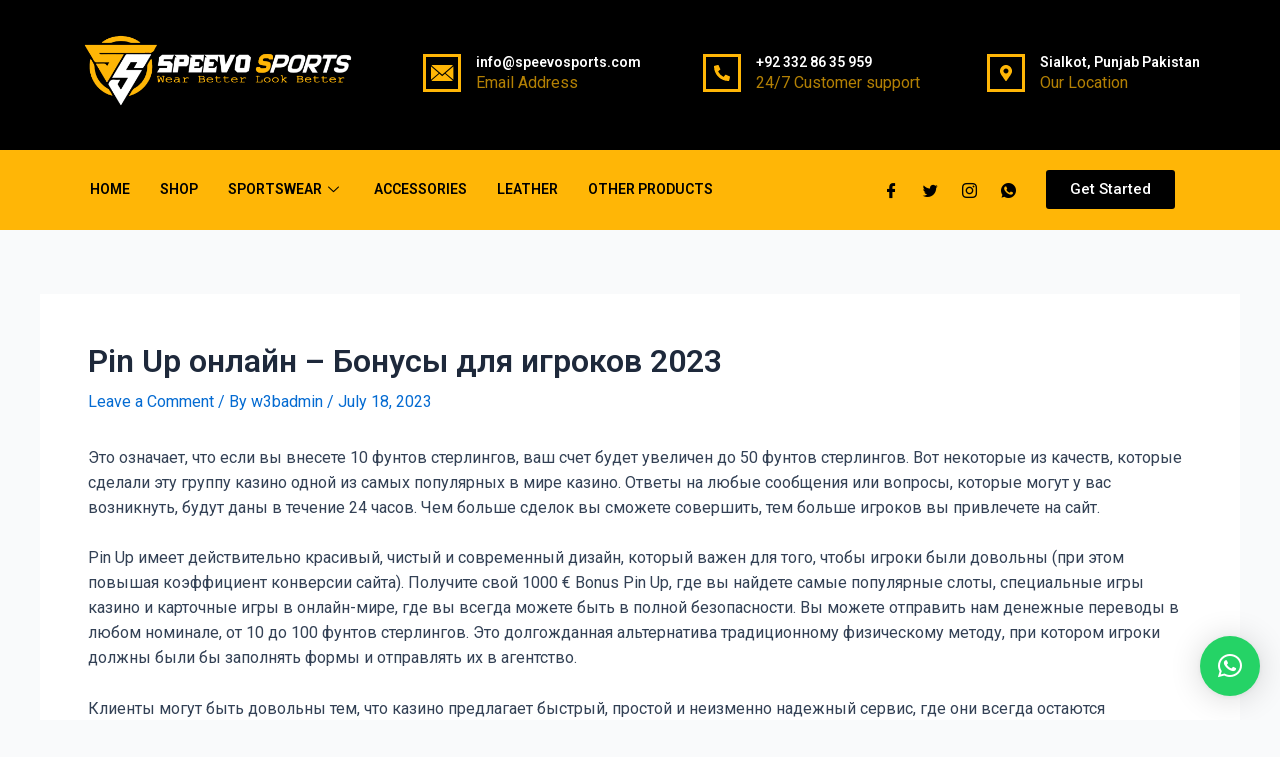

--- FILE ---
content_type: text/css
request_url: https://speevosports.com/wp-content/uploads/elementor/css/post-313.css?ver=1684245922
body_size: 1408
content:
.elementor-313 .elementor-element.elementor-element-5b9e959d{padding:88px 0px 60px 0px;}.elementor-313 .elementor-element.elementor-element-76459c54 > .elementor-element-populated{padding:10px 30px 10px 10px;}.elementor-313 .elementor-element.elementor-element-48cd4d8 .elementskit-section-title-wraper .elementskit-section-title{font-size:40px;font-weight:600;text-transform:uppercase;}.elementor-313 .elementor-element.elementor-element-48cd4d8 .elementskit-section-title-wraper .elementskit-section-title > span{color:var( --e-global-color-c7b9b9b );}.elementor-313 .elementor-element.elementor-element-48cd4d8 .elementskit-section-title-wraper .elementskit-section-title:hover > span{color:var( --e-global-color-c7b9b9b );}.elementor-313 .elementor-element.elementor-element-bf53607{--divider-border-style:solid;--divider-color:var( --e-global-color-c7b9b9b );--divider-border-width:5px;}.elementor-313 .elementor-element.elementor-element-bf53607 .elementor-divider-separator{width:19%;}.elementor-313 .elementor-element.elementor-element-bf53607 .elementor-divider{padding-top:2px;padding-bottom:2px;}.elementor-313 .elementor-element.elementor-element-bf53607 > .elementor-widget-container{margin:-30px 0px 0px 0px;}.elementor-313 .elementor-element.elementor-element-5cc6ebf5{color:var( --e-global-color-8381910 );font-family:"Arial", Sans-serif;font-size:16px;font-weight:400;line-height:26px;}.elementor-313 .elementor-element.elementor-element-5cc6ebf5 > .elementor-widget-container{margin:0px 0px 20px 0px;}.elementor-313 .elementor-element.elementor-element-51bb6f38 .ekit_social_media{text-align:left;}.elementor-313 .elementor-element.elementor-element-51bb6f38 .elementor-repeater-item-da8f4de > a{color:#3b5998;background-color:#ffffff;border-style:solid;border-width:1px 1px 1px 1px;border-color:#eaebf1;}.elementor-313 .elementor-element.elementor-element-51bb6f38 .elementor-repeater-item-da8f4de > a svg path{stroke:#3b5998;fill:#3b5998;}.elementor-313 .elementor-element.elementor-element-51bb6f38 .elementor-repeater-item-da8f4de > a:hover{background-color:rgba(59,89,152,0);box-shadow:0px 10px 10px 0px rgba(39,49,113,0.07);}.elementor-313 .elementor-element.elementor-element-51bb6f38 .elementor-repeater-item-1399011 > a{color:#1da1f2;background-color:#ffffff;border-style:solid;border-width:1px 1px 1px 1px;border-color:#eaebf1;}.elementor-313 .elementor-element.elementor-element-51bb6f38 .elementor-repeater-item-1399011 > a svg path{stroke:#1da1f2;fill:#1da1f2;}.elementor-313 .elementor-element.elementor-element-51bb6f38 .elementor-repeater-item-1399011 > a:hover{background-color:rgba(29,161,242,0);box-shadow:0px 10px 10px 0px rgba(39,49,113,0.07);}.elementor-313 .elementor-element.elementor-element-51bb6f38 .elementor-repeater-item-c8596be > a{color:#3f729b;background-color:#ffffff;border-style:solid;border-width:1px 1px 1px 1px;border-color:#eaebf1;}.elementor-313 .elementor-element.elementor-element-51bb6f38 .elementor-repeater-item-c8596be > a svg path{stroke:#3f729b;fill:#3f729b;}.elementor-313 .elementor-element.elementor-element-51bb6f38 .elementor-repeater-item-c8596be > a:hover{background-color:rgba(59,89,152,0);box-shadow:0px 10px 10px 0px rgba(39,49,113,0.07);}.elementor-313 .elementor-element.elementor-element-51bb6f38 .elementor-repeater-item-612ce69 > a{color:#3f729b;background-color:#ffffff;border-style:solid;border-width:1px 1px 1px 1px;border-color:#eaebf1;}.elementor-313 .elementor-element.elementor-element-51bb6f38 .elementor-repeater-item-612ce69 > a svg path{stroke:#3f729b;fill:#3f729b;}.elementor-313 .elementor-element.elementor-element-51bb6f38 .elementor-repeater-item-612ce69 > a:hover{background-color:rgba(59,89,152,0);box-shadow:0px 10px 10px 0px rgba(39,49,113,0.07);}.elementor-313 .elementor-element.elementor-element-51bb6f38 .ekit_social_media > li > a{text-align:center;text-decoration:none;border-radius:50% 50% 50% 50%;padding:0px 0px 0px 0px;width:40px;height:40px;line-height:36px;}.elementor-313 .elementor-element.elementor-element-51bb6f38 .ekit_social_media > li{display:inline-block;margin:5px 5px 5px 5px;}.elementor-313 .elementor-element.elementor-element-51bb6f38 > .elementor-widget-container{margin:0px 0px 0px -5px;}.elementor-313 .elementor-element.elementor-element-44d5baad > .elementor-widget-wrap > .elementor-widget:not(.elementor-widget__width-auto):not(.elementor-widget__width-initial):not(:last-child):not(.elementor-absolute){margin-bottom:0px;}.elementor-313 .elementor-element.elementor-element-44d5baad > .elementor-element-populated{padding:0px 10px 10px 10px;}.elementor-313 .elementor-element.elementor-element-6c8d0f3f .elementor-heading-title{color:#273171;font-family:"Lato", Sans-serif;font-size:20px;font-weight:800;line-height:35px;}.elementor-313 .elementor-element.elementor-element-6c8d0f3f > .elementor-widget-container{margin:2px 0px 16px 0px;}.elementor-313 .elementor-element.elementor-element-3a7562b8 > .elementor-element-populated{padding:0px 0px 0px 0px;}.elementor-313 .elementor-element.elementor-element-1373ba04 .ekit_page_list_content{flex-direction:row;}.elementor-313 .elementor-element.elementor-element-1373ba04 .elementor-icon-list-icon{display:flex;align-items:center;justify-content:center;width:6px;}.elementor-313 .elementor-element.elementor-element-1373ba04 .elementor-icon-list-item:hover .elementor-icon-list-icon i{color:#ea5356;}.elementor-313 .elementor-element.elementor-element-1373ba04 .elementor-icon-list-item:hover .elementor-icon-list-icon svg path{stroke:#ea5356;fill:#ea5356;}.elementor-313 .elementor-element.elementor-element-1373ba04 .elementor-icon-list-icon i{font-size:6px;}.elementor-313 .elementor-element.elementor-element-1373ba04 .elementor-icon-list-icon svg{max-width:6px;}.elementor-313 .elementor-element.elementor-element-1373ba04 .elementor-icon-list-text{color:#111111;padding-left:8px;}.elementor-313 .elementor-element.elementor-element-1373ba04 .elementor-icon-list-item:hover .elementor-icon-list-text{color:#111111;}.elementor-313 .elementor-element.elementor-element-1373ba04 .elementor-icon-list-item{font-family:"Lato", Sans-serif;font-size:15px;font-weight:400;line-height:40px;}.elementor-313 .elementor-element.elementor-element-1373ba04 .ekit_menu_label{align-self:center;}.elementor-313 .elementor-element.elementor-element-3ab6a7e2 > .elementor-element-populated{padding:0px 0px 0px 0px;}.elementor-313 .elementor-element.elementor-element-30be9605 .ekit_page_list_content{flex-direction:row;}.elementor-313 .elementor-element.elementor-element-30be9605 .elementor-icon-list-icon{display:flex;align-items:center;justify-content:center;width:6px;}.elementor-313 .elementor-element.elementor-element-30be9605 .elementor-icon-list-item:hover .elementor-icon-list-icon i{color:#ea5356;}.elementor-313 .elementor-element.elementor-element-30be9605 .elementor-icon-list-item:hover .elementor-icon-list-icon svg path{stroke:#ea5356;fill:#ea5356;}.elementor-313 .elementor-element.elementor-element-30be9605 .elementor-icon-list-icon i{font-size:6px;}.elementor-313 .elementor-element.elementor-element-30be9605 .elementor-icon-list-icon svg{max-width:6px;}.elementor-313 .elementor-element.elementor-element-30be9605 .elementor-icon-list-text{color:#111111;padding-left:8px;}.elementor-313 .elementor-element.elementor-element-30be9605 .elementor-icon-list-item:hover .elementor-icon-list-text{color:#111111;}.elementor-313 .elementor-element.elementor-element-30be9605 .elementor-icon-list-item{font-family:"Lato", Sans-serif;font-size:15px;font-weight:400;line-height:40px;}.elementor-313 .elementor-element.elementor-element-30be9605 .ekit_menu_label{align-self:center;}.elementor-313 .elementor-element.elementor-element-218b1260 > .elementor-widget-wrap > .elementor-widget:not(.elementor-widget__width-auto):not(.elementor-widget__width-initial):not(:last-child):not(.elementor-absolute){margin-bottom:0px;}.elementor-313 .elementor-element.elementor-element-218b1260 > .elementor-element-populated{padding:0px 10px 10px 10px;}.elementor-313 .elementor-element.elementor-element-2b2c2a96 .elementor-heading-title{color:#273171;font-family:"Lato", Sans-serif;font-size:20px;font-weight:800;line-height:35px;}.elementor-313 .elementor-element.elementor-element-2b2c2a96 > .elementor-widget-container{margin:2px 0px 12px 0px;}.elementor-313 .elementor-element.elementor-element-2587b9a7{color:#111111;font-family:"Lato", Sans-serif;font-size:16px;font-weight:400;line-height:26px;}.elementor-313 .elementor-element.elementor-element-1e9c574f .elementskit_input_label{color:#000000;}.elementor-313 .elementor-element.elementor-element-1e9c574f .ekit_form_control{border-radius:25px 0px 0px 25px;border-style:solid;border-width:1px 1px 1px 1px;border-color:var( --e-global-color-c7b9b9b );padding:13px 10px 13px 20px;}.elementor-313 .elementor-element.elementor-element-1e9c574f .elementskit_input_container{flex:0 0 75%;}.elementor-313 .elementor-element.elementor-element-1e9c574f .elementskit_inline_form .elementskit_input_wraper:not(:last-child){margin-right:-2px;}.elementor-313 .elementor-element.elementor-element-1e9c574f .ekit_form_control::-webkit-input-placeholder{color:#495057;font-size:14px;}.elementor-313 .elementor-element.elementor-element-1e9c574f .ekit_form_control::-moz-placeholder{color:#495057;font-size:14px;}.elementor-313 .elementor-element.elementor-element-1e9c574f .ekit_form_control:-ms-input-placeholder{color:#495057;font-size:14px;}.elementor-313 .elementor-element.elementor-element-1e9c574f .ekit_form_control:-moz-placeholder{color:#495057;font-size:14px;}.elementor-313 .elementor-element.elementor-element-1e9c574f .ekit-mail-submit{border-radius:0px 25px 25px 0px;padding:13px 10px 13px 10px;margin:0px 0px 0px 0px;color:#fff;background-color:var( --e-global-color-8381910 );}.elementor-313 .elementor-element.elementor-element-1e9c574f .ekit-mail-submit svg path{stroke:#fff;fill:#fff;}.elementor-313 .elementor-element.elementor-element-1e9c574f .ekit-mail-submit:hover{color:var( --e-global-color-astglobalcolor5 );}.elementor-313 .elementor-element.elementor-element-1e9c574f .ekit-mail-submit:hover svg path{stroke:var( --e-global-color-astglobalcolor5 );fill:var( --e-global-color-astglobalcolor5 );}.elementor-313 .elementor-element.elementor-element-1e9c574f .ekit-mail-submit:before{background-color:var( --e-global-color-c7b9b9b );}.elementor-313 .elementor-element.elementor-element-1e9c574f .ekit-mail-submit > i, .elementor-313 .elementor-element.elementor-element-1e9c574f .ekit-mail-submit > i{font-size:20px;}.elementor-313 .elementor-element.elementor-element-1e9c574f .ekit-mail-submit > i, .elementor-313 .elementor-element.elementor-element-1e9c574f .ekit-mail-submit > svg{max-width:20px;height:auto;}.elementor-313 .elementor-element.elementor-element-1e9c574f .elementskit_input_group_text i{color:var( --e-global-color-8381910 );}.elementor-313 .elementor-element.elementor-element-1e9c574f .elementskit_input_group_text svg path{stroke:var( --e-global-color-8381910 );fill:var( --e-global-color-8381910 );}.elementor-313 .elementor-element.elementor-element-1e9c574f .elementskit_input_group_text{font-size:20px;}.elementor-313 .elementor-element.elementor-element-1e9c574f .elementskit_input_group_text svg{max-width:20px;}.elementor-313 .elementor-element.elementor-element-1eb2ef37:not(.elementor-motion-effects-element-type-background), .elementor-313 .elementor-element.elementor-element-1eb2ef37 > .elementor-motion-effects-container > .elementor-motion-effects-layer{background-color:#000000;}.elementor-313 .elementor-element.elementor-element-1eb2ef37{transition:background 0.3s, border 0.3s, border-radius 0.3s, box-shadow 0.3s;margin-top:0px;margin-bottom:20px;padding:16px 0px 16px 0px;}.elementor-313 .elementor-element.elementor-element-1eb2ef37 > .elementor-background-overlay{transition:background 0.3s, border-radius 0.3s, opacity 0.3s;}.elementor-313 .elementor-element.elementor-element-314b2771 .elementskit-section-title-wraper .elementskit-section-title{color:#ffffff;margin:0px 0px 0px 0px;font-size:16px;}.elementor-313 .elementor-element.elementor-element-314b2771 .elementskit-section-title-wraper .elementskit-section-title > span{color:#000000;}.elementor-313 .elementor-element.elementor-element-314b2771 .elementskit-section-title-wraper .elementskit-section-title:hover > span{color:#000000;}.elementor-313 .elementor-element.elementor-element-353eeebc .ekit_page_list_content{flex-direction:row;}.elementor-313 .elementor-element.elementor-element-353eeebc .elementor-icon-list-icon{display:flex;align-items:center;justify-content:center;width:14px;}.elementor-313 .elementor-element.elementor-element-353eeebc .elementor-icon-list-icon i{font-size:14px;}.elementor-313 .elementor-element.elementor-element-353eeebc .elementor-icon-list-icon svg{max-width:14px;}.elementor-313 .elementor-element.elementor-element-353eeebc .elementor-icon-list-text{color:#ffffff;}.elementor-313 .elementor-element.elementor-element-353eeebc .elementor-icon-list-item:hover .elementor-icon-list-text{color:#ffffff;}.elementor-313 .elementor-element.elementor-element-353eeebc .elementor-icon-list-item{font-family:"Lato", Sans-serif;font-size:16px;font-weight:400;line-height:26px;}.elementor-313 .elementor-element.elementor-element-353eeebc .ekit_menu_label{align-self:center;}@media(max-width:1024px){.elementor-313 .elementor-element.elementor-element-218b1260 > .elementor-element-populated{padding:40px 10px 10px 10px;}}@media(min-width:768px){.elementor-313 .elementor-element.elementor-element-76459c54{width:35%;}.elementor-313 .elementor-element.elementor-element-44d5baad{width:34.664%;}.elementor-313 .elementor-element.elementor-element-218b1260{width:30%;}}@media(max-width:1024px) and (min-width:768px){.elementor-313 .elementor-element.elementor-element-76459c54{width:50%;}.elementor-313 .elementor-element.elementor-element-44d5baad{width:50%;}.elementor-313 .elementor-element.elementor-element-218b1260{width:50%;}}@media(max-width:767px){.elementor-313 .elementor-element.elementor-element-76459c54 > .elementor-element-populated{padding:10px 10px 10px 10px;}.elementor-313 .elementor-element.elementor-element-44d5baad > .elementor-element-populated{padding:40px 10px 10px 10px;}.elementor-313 .elementor-element.elementor-element-3ab6a7e2 > .elementor-element-populated{padding:0px 0px 0px 0px;}}